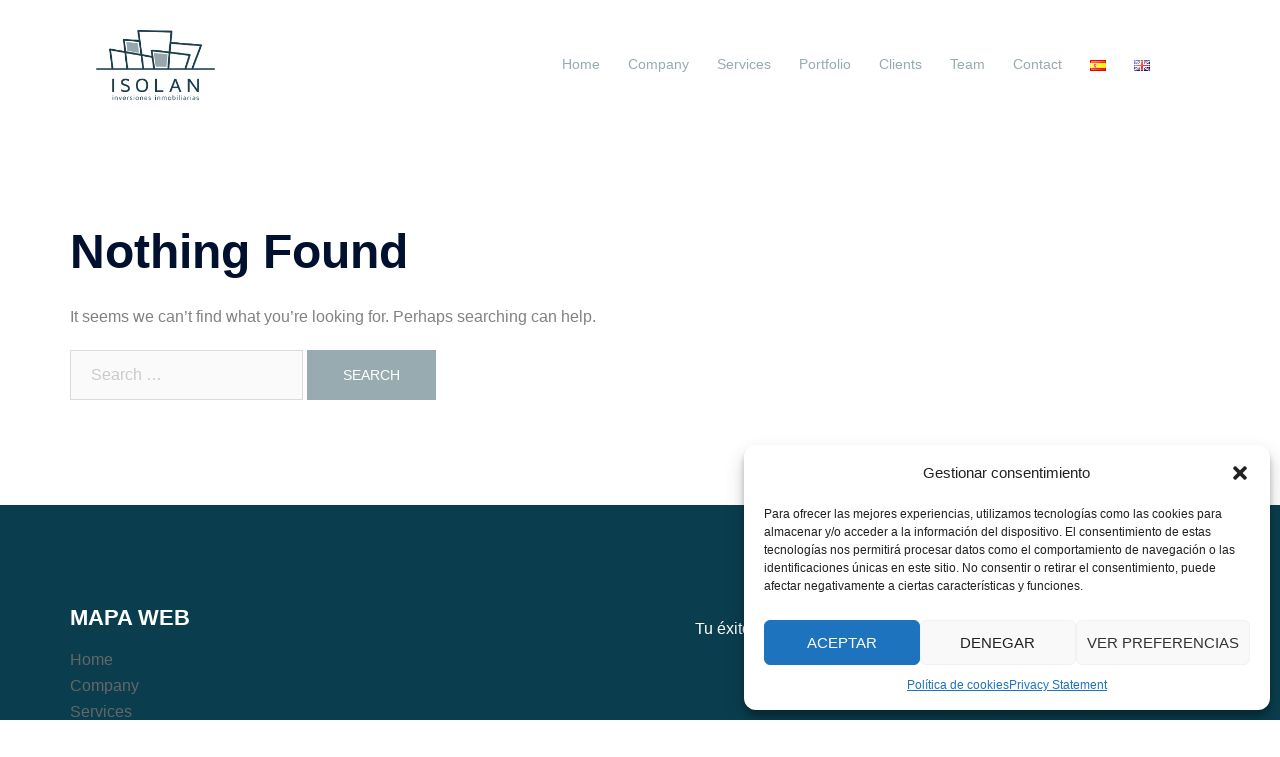

--- FILE ---
content_type: text/css
request_url: https://www.isolan.net/wp-content/uploads/siteorigin-widgets/sow-social-media-buttons-atom-e548e901d618.css?ver=6.5.7
body_size: 884
content:
.so-widget-sow-social-media-buttons-atom-e548e901d618 .social-media-button-container {
  zoom: 1;
  text-align: left;
  /*
	&:after {
		content:"";
		display:inline-block;
		width:100%;
	}
	*/
}
.so-widget-sow-social-media-buttons-atom-e548e901d618 .social-media-button-container:before {
  content: '';
  display: block;
}
.so-widget-sow-social-media-buttons-atom-e548e901d618 .social-media-button-container:after {
  content: '';
  display: table;
  clear: both;
}
@media (max-width: 780px) {
  .so-widget-sow-social-media-buttons-atom-e548e901d618 .social-media-button-container {
    text-align: left;
  }
}
.so-widget-sow-social-media-buttons-atom-e548e901d618 .sow-social-media-button-envelope-0 {
  border: 1px solid;
  -webkit-box-shadow: inset 0 1px 0 rgba(255,255,255,0.2), 0 1px 2px rgba(0,0,0,0.065);
  -moz-box-shadow: inset 0 1px 0 rgba(255,255,255,0.2), 0 1px 2px rgba(0,0,0,0.065);
  box-shadow: inset 0 1px 0 rgba(255,255,255,0.2), 0 1px 2px rgba(0,0,0,0.065);
  text-shadow: 0 1px 0 rgba(0, 0, 0, 0.05);
  border-color: #728c94 #6d8790 #667f87 #6d8790;
  background: #98abb1;
  background: -webkit-gradient(linear, left bottom, left top, color-stop(0, #7b939b), color-stop(1, #98abb1));
  background: -ms-linear-gradient(bottom, #7b939b, #98abb1);
  background: -moz-linear-gradient(center bottom, #7b939b 0%, #98abb1 100%);
  background: -o-linear-gradient(#98abb1, #7b939b);
  filter: progid:DXImageTransform.Microsoft.gradient(startColorstr='#98abb1', endColorstr='#7b939b', GradientType=0);
  color: #ffffff !important;
}
.so-widget-sow-social-media-buttons-atom-e548e901d618 .sow-social-media-button-envelope-0.ow-button-hover:focus,
.so-widget-sow-social-media-buttons-atom-e548e901d618 .sow-social-media-button-envelope-0.ow-button-hover:hover {
  background: #9eb0b5;
  background: -webkit-gradient(linear, left bottom, left top, color-stop(0, #81989f), color-stop(1, #9eb0b5));
  background: -ms-linear-gradient(bottom, #81989f, #9eb0b5);
  background: -moz-linear-gradient(center bottom, #81989f 0%, #9eb0b5 100%);
  background: -o-linear-gradient(#9eb0b5, #81989f);
  filter: progid:DXImageTransform.Microsoft.gradient(startColorstr='#9eb0b5', endColorstr='#81989f', GradientType=0);
  border-top: 1px solid #789199;
  border-right: 1px solid #728c94;
  border-bottom: 1px solid #6b858d;
  border-left: 1px solid #728c94;
}
.so-widget-sow-social-media-buttons-atom-e548e901d618 .sow-social-media-button-envelope-0.ow-button-hover:focus,
.so-widget-sow-social-media-buttons-atom-e548e901d618 .sow-social-media-button-envelope-0.ow-button-hover:hover {
  color: #ffffff !important;
}
.so-widget-sow-social-media-buttons-atom-e548e901d618 .sow-social-media-button-facebook-0 {
  border: 1px solid;
  -webkit-box-shadow: inset 0 1px 0 rgba(255,255,255,0.2), 0 1px 2px rgba(0,0,0,0.065);
  -moz-box-shadow: inset 0 1px 0 rgba(255,255,255,0.2), 0 1px 2px rgba(0,0,0,0.065);
  box-shadow: inset 0 1px 0 rgba(255,255,255,0.2), 0 1px 2px rgba(0,0,0,0.065);
  text-shadow: 0 1px 0 rgba(0, 0, 0, 0.05);
  border-color: #728c94 #6d8790 #667f87 #6d8790;
  background: #98abb1;
  background: -webkit-gradient(linear, left bottom, left top, color-stop(0, #7b939b), color-stop(1, #98abb1));
  background: -ms-linear-gradient(bottom, #7b939b, #98abb1);
  background: -moz-linear-gradient(center bottom, #7b939b 0%, #98abb1 100%);
  background: -o-linear-gradient(#98abb1, #7b939b);
  filter: progid:DXImageTransform.Microsoft.gradient(startColorstr='#98abb1', endColorstr='#7b939b', GradientType=0);
  color: #ffffff !important;
}
.so-widget-sow-social-media-buttons-atom-e548e901d618 .sow-social-media-button-facebook-0.ow-button-hover:focus,
.so-widget-sow-social-media-buttons-atom-e548e901d618 .sow-social-media-button-facebook-0.ow-button-hover:hover {
  background: #9eb0b5;
  background: -webkit-gradient(linear, left bottom, left top, color-stop(0, #81989f), color-stop(1, #9eb0b5));
  background: -ms-linear-gradient(bottom, #81989f, #9eb0b5);
  background: -moz-linear-gradient(center bottom, #81989f 0%, #9eb0b5 100%);
  background: -o-linear-gradient(#9eb0b5, #81989f);
  filter: progid:DXImageTransform.Microsoft.gradient(startColorstr='#9eb0b5', endColorstr='#81989f', GradientType=0);
  border-top: 1px solid #789199;
  border-right: 1px solid #728c94;
  border-bottom: 1px solid #6b858d;
  border-left: 1px solid #728c94;
}
.so-widget-sow-social-media-buttons-atom-e548e901d618 .sow-social-media-button-facebook-0.ow-button-hover:focus,
.so-widget-sow-social-media-buttons-atom-e548e901d618 .sow-social-media-button-facebook-0.ow-button-hover:hover {
  color: #ffffff !important;
}
.so-widget-sow-social-media-buttons-atom-e548e901d618 .sow-social-media-button-linkedin-0 {
  border: 1px solid;
  -webkit-box-shadow: inset 0 1px 0 rgba(255,255,255,0.2), 0 1px 2px rgba(0,0,0,0.065);
  -moz-box-shadow: inset 0 1px 0 rgba(255,255,255,0.2), 0 1px 2px rgba(0,0,0,0.065);
  box-shadow: inset 0 1px 0 rgba(255,255,255,0.2), 0 1px 2px rgba(0,0,0,0.065);
  text-shadow: 0 1px 0 rgba(0, 0, 0, 0.05);
  border-color: #728c94 #6d8790 #667f87 #6d8790;
  background: #98abb1;
  background: -webkit-gradient(linear, left bottom, left top, color-stop(0, #7b939b), color-stop(1, #98abb1));
  background: -ms-linear-gradient(bottom, #7b939b, #98abb1);
  background: -moz-linear-gradient(center bottom, #7b939b 0%, #98abb1 100%);
  background: -o-linear-gradient(#98abb1, #7b939b);
  filter: progid:DXImageTransform.Microsoft.gradient(startColorstr='#98abb1', endColorstr='#7b939b', GradientType=0);
  color: #ffffff !important;
}
.so-widget-sow-social-media-buttons-atom-e548e901d618 .sow-social-media-button-linkedin-0.ow-button-hover:focus,
.so-widget-sow-social-media-buttons-atom-e548e901d618 .sow-social-media-button-linkedin-0.ow-button-hover:hover {
  background: #9eb0b5;
  background: -webkit-gradient(linear, left bottom, left top, color-stop(0, #81989f), color-stop(1, #9eb0b5));
  background: -ms-linear-gradient(bottom, #81989f, #9eb0b5);
  background: -moz-linear-gradient(center bottom, #81989f 0%, #9eb0b5 100%);
  background: -o-linear-gradient(#9eb0b5, #81989f);
  filter: progid:DXImageTransform.Microsoft.gradient(startColorstr='#9eb0b5', endColorstr='#81989f', GradientType=0);
  border-top: 1px solid #789199;
  border-right: 1px solid #728c94;
  border-bottom: 1px solid #6b858d;
  border-left: 1px solid #728c94;
}
.so-widget-sow-social-media-buttons-atom-e548e901d618 .sow-social-media-button-linkedin-0.ow-button-hover:focus,
.so-widget-sow-social-media-buttons-atom-e548e901d618 .sow-social-media-button-linkedin-0.ow-button-hover:hover {
  color: #ffffff !important;
}
.so-widget-sow-social-media-buttons-atom-e548e901d618 .sow-social-media-button {
  display: inline-block;
  font-size: 1em;
  line-height: 1em;
  margin: 0.1em 0.1em 0.1em 0;
  padding: 1em 0;
  width: 3em;
  text-align: center;
  vertical-align: middle;
  -webkit-border-radius: 0.25em;
  -moz-border-radius: 0.25em;
  border-radius: 0.25em;
}
.so-widget-sow-social-media-buttons-atom-e548e901d618 .sow-social-media-button .sow-icon-fontawesome {
  display: inline-block;
  height: 1em;
}

--- FILE ---
content_type: text/css
request_url: https://www.isolan.net/wp-content/uploads/siteorigin-widgets/sow-social-media-buttons-atom-e0b8ad056c63.css?ver=6.5.7
body_size: 884
content:
.so-widget-sow-social-media-buttons-atom-e0b8ad056c63 .social-media-button-container {
  zoom: 1;
  text-align: left;
  /*
	&:after {
		content:"";
		display:inline-block;
		width:100%;
	}
	*/
}
.so-widget-sow-social-media-buttons-atom-e0b8ad056c63 .social-media-button-container:before {
  content: '';
  display: block;
}
.so-widget-sow-social-media-buttons-atom-e0b8ad056c63 .social-media-button-container:after {
  content: '';
  display: table;
  clear: both;
}
@media (max-width: 780px) {
  .so-widget-sow-social-media-buttons-atom-e0b8ad056c63 .social-media-button-container {
    text-align: left;
  }
}
.so-widget-sow-social-media-buttons-atom-e0b8ad056c63 .sow-social-media-button-envelope-0 {
  border: 1px solid;
  -webkit-box-shadow: inset 0 1px 0 rgba(255,255,255,0.2), 0 1px 2px rgba(0,0,0,0.065);
  -moz-box-shadow: inset 0 1px 0 rgba(255,255,255,0.2), 0 1px 2px rgba(0,0,0,0.065);
  box-shadow: inset 0 1px 0 rgba(255,255,255,0.2), 0 1px 2px rgba(0,0,0,0.065);
  text-shadow: 0 1px 0 rgba(0, 0, 0, 0.05);
  border-color: #728c94 #6d8790 #667f87 #6d8790;
  background: #98abb1;
  background: -webkit-gradient(linear, left bottom, left top, color-stop(0, #7b939b), color-stop(1, #98abb1));
  background: -ms-linear-gradient(bottom, #7b939b, #98abb1);
  background: -moz-linear-gradient(center bottom, #7b939b 0%, #98abb1 100%);
  background: -o-linear-gradient(#98abb1, #7b939b);
  filter: progid:DXImageTransform.Microsoft.gradient(startColorstr='#98abb1', endColorstr='#7b939b', GradientType=0);
  color: #ffffff !important;
}
.so-widget-sow-social-media-buttons-atom-e0b8ad056c63 .sow-social-media-button-envelope-0.ow-button-hover:focus,
.so-widget-sow-social-media-buttons-atom-e0b8ad056c63 .sow-social-media-button-envelope-0.ow-button-hover:hover {
  background: #9eb0b5;
  background: -webkit-gradient(linear, left bottom, left top, color-stop(0, #81989f), color-stop(1, #9eb0b5));
  background: -ms-linear-gradient(bottom, #81989f, #9eb0b5);
  background: -moz-linear-gradient(center bottom, #81989f 0%, #9eb0b5 100%);
  background: -o-linear-gradient(#9eb0b5, #81989f);
  filter: progid:DXImageTransform.Microsoft.gradient(startColorstr='#9eb0b5', endColorstr='#81989f', GradientType=0);
  border-top: 1px solid #789199;
  border-right: 1px solid #728c94;
  border-bottom: 1px solid #6b858d;
  border-left: 1px solid #728c94;
}
.so-widget-sow-social-media-buttons-atom-e0b8ad056c63 .sow-social-media-button-envelope-0.ow-button-hover:focus,
.so-widget-sow-social-media-buttons-atom-e0b8ad056c63 .sow-social-media-button-envelope-0.ow-button-hover:hover {
  color: #ffffff !important;
}
.so-widget-sow-social-media-buttons-atom-e0b8ad056c63 .sow-social-media-button-facebook-0 {
  border: 1px solid;
  -webkit-box-shadow: inset 0 1px 0 rgba(255,255,255,0.2), 0 1px 2px rgba(0,0,0,0.065);
  -moz-box-shadow: inset 0 1px 0 rgba(255,255,255,0.2), 0 1px 2px rgba(0,0,0,0.065);
  box-shadow: inset 0 1px 0 rgba(255,255,255,0.2), 0 1px 2px rgba(0,0,0,0.065);
  text-shadow: 0 1px 0 rgba(0, 0, 0, 0.05);
  border-color: #728c94 #6d8790 #667f87 #6d8790;
  background: #98abb1;
  background: -webkit-gradient(linear, left bottom, left top, color-stop(0, #7b939b), color-stop(1, #98abb1));
  background: -ms-linear-gradient(bottom, #7b939b, #98abb1);
  background: -moz-linear-gradient(center bottom, #7b939b 0%, #98abb1 100%);
  background: -o-linear-gradient(#98abb1, #7b939b);
  filter: progid:DXImageTransform.Microsoft.gradient(startColorstr='#98abb1', endColorstr='#7b939b', GradientType=0);
  color: #ffffff !important;
}
.so-widget-sow-social-media-buttons-atom-e0b8ad056c63 .sow-social-media-button-facebook-0.ow-button-hover:focus,
.so-widget-sow-social-media-buttons-atom-e0b8ad056c63 .sow-social-media-button-facebook-0.ow-button-hover:hover {
  background: #9eb0b5;
  background: -webkit-gradient(linear, left bottom, left top, color-stop(0, #81989f), color-stop(1, #9eb0b5));
  background: -ms-linear-gradient(bottom, #81989f, #9eb0b5);
  background: -moz-linear-gradient(center bottom, #81989f 0%, #9eb0b5 100%);
  background: -o-linear-gradient(#9eb0b5, #81989f);
  filter: progid:DXImageTransform.Microsoft.gradient(startColorstr='#9eb0b5', endColorstr='#81989f', GradientType=0);
  border-top: 1px solid #789199;
  border-right: 1px solid #728c94;
  border-bottom: 1px solid #6b858d;
  border-left: 1px solid #728c94;
}
.so-widget-sow-social-media-buttons-atom-e0b8ad056c63 .sow-social-media-button-facebook-0.ow-button-hover:focus,
.so-widget-sow-social-media-buttons-atom-e0b8ad056c63 .sow-social-media-button-facebook-0.ow-button-hover:hover {
  color: #ffffff !important;
}
.so-widget-sow-social-media-buttons-atom-e0b8ad056c63 .sow-social-media-button-linkedin-0 {
  border: 1px solid;
  -webkit-box-shadow: inset 0 1px 0 rgba(255,255,255,0.2), 0 1px 2px rgba(0,0,0,0.065);
  -moz-box-shadow: inset 0 1px 0 rgba(255,255,255,0.2), 0 1px 2px rgba(0,0,0,0.065);
  box-shadow: inset 0 1px 0 rgba(255,255,255,0.2), 0 1px 2px rgba(0,0,0,0.065);
  text-shadow: 0 1px 0 rgba(0, 0, 0, 0.05);
  border-color: #728c94 #6d8790 #667f87 #6d8790;
  background: #98abb1;
  background: -webkit-gradient(linear, left bottom, left top, color-stop(0, #7b939b), color-stop(1, #98abb1));
  background: -ms-linear-gradient(bottom, #7b939b, #98abb1);
  background: -moz-linear-gradient(center bottom, #7b939b 0%, #98abb1 100%);
  background: -o-linear-gradient(#98abb1, #7b939b);
  filter: progid:DXImageTransform.Microsoft.gradient(startColorstr='#98abb1', endColorstr='#7b939b', GradientType=0);
  color: #ffffff !important;
}
.so-widget-sow-social-media-buttons-atom-e0b8ad056c63 .sow-social-media-button-linkedin-0.ow-button-hover:focus,
.so-widget-sow-social-media-buttons-atom-e0b8ad056c63 .sow-social-media-button-linkedin-0.ow-button-hover:hover {
  background: #9eb0b5;
  background: -webkit-gradient(linear, left bottom, left top, color-stop(0, #81989f), color-stop(1, #9eb0b5));
  background: -ms-linear-gradient(bottom, #81989f, #9eb0b5);
  background: -moz-linear-gradient(center bottom, #81989f 0%, #9eb0b5 100%);
  background: -o-linear-gradient(#9eb0b5, #81989f);
  filter: progid:DXImageTransform.Microsoft.gradient(startColorstr='#9eb0b5', endColorstr='#81989f', GradientType=0);
  border-top: 1px solid #789199;
  border-right: 1px solid #728c94;
  border-bottom: 1px solid #6b858d;
  border-left: 1px solid #728c94;
}
.so-widget-sow-social-media-buttons-atom-e0b8ad056c63 .sow-social-media-button-linkedin-0.ow-button-hover:focus,
.so-widget-sow-social-media-buttons-atom-e0b8ad056c63 .sow-social-media-button-linkedin-0.ow-button-hover:hover {
  color: #ffffff !important;
}
.so-widget-sow-social-media-buttons-atom-e0b8ad056c63 .sow-social-media-button {
  display: inline-block;
  font-size: 1em;
  line-height: 1em;
  margin: 0.1em 0.1em 0.1em 0;
  padding: 1em 0;
  width: 3em;
  text-align: center;
  vertical-align: middle;
  -webkit-border-radius: 0.25em;
  -moz-border-radius: 0.25em;
  border-radius: 0.25em;
}
.so-widget-sow-social-media-buttons-atom-e0b8ad056c63 .sow-social-media-button .sow-icon-fontawesome {
  display: inline-block;
  height: 1em;
}